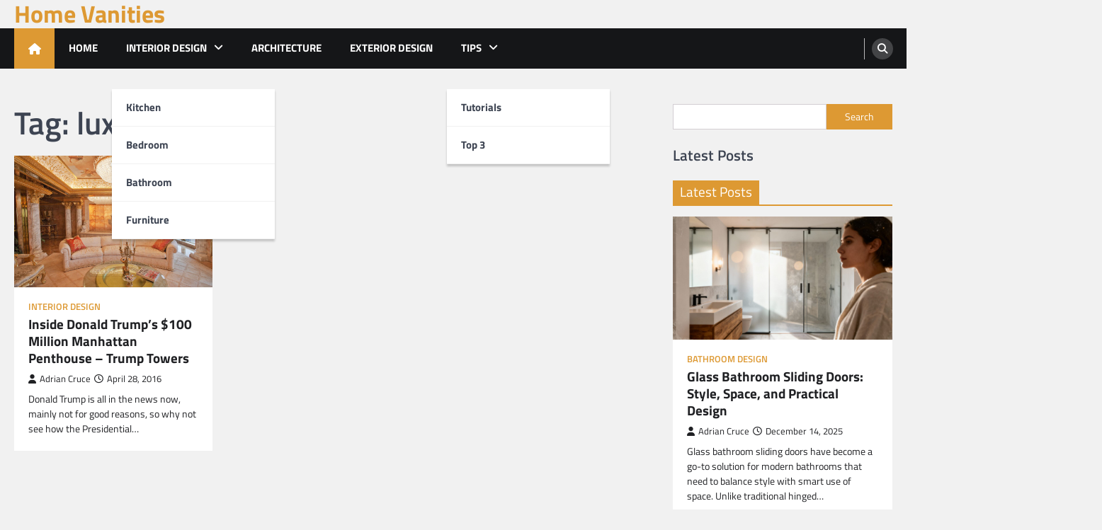

--- FILE ---
content_type: text/html; charset=UTF-8
request_url: https://homevanities.com/tag/luxurious/
body_size: 12744
content:
<!doctype html>
<html lang="en-US">
<head>
	<meta charset="UTF-8">
	<meta name="viewport" content="width=device-width, initial-scale=1">
	<link rel="profile" href="https://gmpg.org/xfn/11">

	<meta name='robots' content='index, follow, max-image-preview:large, max-snippet:-1, max-video-preview:-1' />

	<!-- This site is optimized with the Yoast SEO plugin v26.8 - https://yoast.com/product/yoast-seo-wordpress/ -->
	<title>luxurious Archives - Home Vanities</title>
	<link rel="canonical" href="https://homevanities.com/tag/luxurious/" />
	<meta property="og:locale" content="en_US" />
	<meta property="og:type" content="article" />
	<meta property="og:title" content="luxurious Archives - Home Vanities" />
	<meta property="og:url" content="https://homevanities.com/tag/luxurious/" />
	<meta property="og:site_name" content="Home Vanities" />
	<meta name="twitter:card" content="summary_large_image" />
	<script type="application/ld+json" class="yoast-schema-graph">{"@context":"https://schema.org","@graph":[{"@type":"CollectionPage","@id":"https://homevanities.com/tag/luxurious/","url":"https://homevanities.com/tag/luxurious/","name":"luxurious Archives - Home Vanities","isPartOf":{"@id":"https://homevanities.com/#website"},"primaryImageOfPage":{"@id":"https://homevanities.com/tag/luxurious/#primaryimage"},"image":{"@id":"https://homevanities.com/tag/luxurious/#primaryimage"},"thumbnailUrl":"https://homevanities.com/wp-content/uploads/2016/04/donald-trump-manhattan-penthouse-1.jpg","breadcrumb":{"@id":"https://homevanities.com/tag/luxurious/#breadcrumb"},"inLanguage":"en-US"},{"@type":"ImageObject","inLanguage":"en-US","@id":"https://homevanities.com/tag/luxurious/#primaryimage","url":"https://homevanities.com/wp-content/uploads/2016/04/donald-trump-manhattan-penthouse-1.jpg","contentUrl":"https://homevanities.com/wp-content/uploads/2016/04/donald-trump-manhattan-penthouse-1.jpg","width":1000,"height":666},{"@type":"BreadcrumbList","@id":"https://homevanities.com/tag/luxurious/#breadcrumb","itemListElement":[{"@type":"ListItem","position":1,"name":"Home","item":"https://homevanities.com/"},{"@type":"ListItem","position":2,"name":"luxurious"}]},{"@type":"WebSite","@id":"https://homevanities.com/#website","url":"https://homevanities.com/","name":"Home Vanities","description":"","potentialAction":[{"@type":"SearchAction","target":{"@type":"EntryPoint","urlTemplate":"https://homevanities.com/?s={search_term_string}"},"query-input":{"@type":"PropertyValueSpecification","valueRequired":true,"valueName":"search_term_string"}}],"inLanguage":"en-US"}]}</script>
	<!-- / Yoast SEO plugin. -->


<link rel='dns-prefetch' href='//www.googletagmanager.com' />
<link rel="alternate" type="application/rss+xml" title="Home Vanities &raquo; Feed" href="https://homevanities.com/feed/" />
<link rel="alternate" type="application/rss+xml" title="Home Vanities &raquo; luxurious Tag Feed" href="https://homevanities.com/tag/luxurious/feed/" />
<style id='wp-img-auto-sizes-contain-inline-css'>
img:is([sizes=auto i],[sizes^="auto," i]){contain-intrinsic-size:3000px 1500px}
/*# sourceURL=wp-img-auto-sizes-contain-inline-css */
</style>
<style id='wp-emoji-styles-inline-css'>

	img.wp-smiley, img.emoji {
		display: inline !important;
		border: none !important;
		box-shadow: none !important;
		height: 1em !important;
		width: 1em !important;
		margin: 0 0.07em !important;
		vertical-align: -0.1em !important;
		background: none !important;
		padding: 0 !important;
	}
/*# sourceURL=wp-emoji-styles-inline-css */
</style>
<style id='wp-block-library-inline-css'>
:root{--wp-block-synced-color:#7a00df;--wp-block-synced-color--rgb:122,0,223;--wp-bound-block-color:var(--wp-block-synced-color);--wp-editor-canvas-background:#ddd;--wp-admin-theme-color:#007cba;--wp-admin-theme-color--rgb:0,124,186;--wp-admin-theme-color-darker-10:#006ba1;--wp-admin-theme-color-darker-10--rgb:0,107,160.5;--wp-admin-theme-color-darker-20:#005a87;--wp-admin-theme-color-darker-20--rgb:0,90,135;--wp-admin-border-width-focus:2px}@media (min-resolution:192dpi){:root{--wp-admin-border-width-focus:1.5px}}.wp-element-button{cursor:pointer}:root .has-very-light-gray-background-color{background-color:#eee}:root .has-very-dark-gray-background-color{background-color:#313131}:root .has-very-light-gray-color{color:#eee}:root .has-very-dark-gray-color{color:#313131}:root .has-vivid-green-cyan-to-vivid-cyan-blue-gradient-background{background:linear-gradient(135deg,#00d084,#0693e3)}:root .has-purple-crush-gradient-background{background:linear-gradient(135deg,#34e2e4,#4721fb 50%,#ab1dfe)}:root .has-hazy-dawn-gradient-background{background:linear-gradient(135deg,#faaca8,#dad0ec)}:root .has-subdued-olive-gradient-background{background:linear-gradient(135deg,#fafae1,#67a671)}:root .has-atomic-cream-gradient-background{background:linear-gradient(135deg,#fdd79a,#004a59)}:root .has-nightshade-gradient-background{background:linear-gradient(135deg,#330968,#31cdcf)}:root .has-midnight-gradient-background{background:linear-gradient(135deg,#020381,#2874fc)}:root{--wp--preset--font-size--normal:16px;--wp--preset--font-size--huge:42px}.has-regular-font-size{font-size:1em}.has-larger-font-size{font-size:2.625em}.has-normal-font-size{font-size:var(--wp--preset--font-size--normal)}.has-huge-font-size{font-size:var(--wp--preset--font-size--huge)}.has-text-align-center{text-align:center}.has-text-align-left{text-align:left}.has-text-align-right{text-align:right}.has-fit-text{white-space:nowrap!important}#end-resizable-editor-section{display:none}.aligncenter{clear:both}.items-justified-left{justify-content:flex-start}.items-justified-center{justify-content:center}.items-justified-right{justify-content:flex-end}.items-justified-space-between{justify-content:space-between}.screen-reader-text{border:0;clip-path:inset(50%);height:1px;margin:-1px;overflow:hidden;padding:0;position:absolute;width:1px;word-wrap:normal!important}.screen-reader-text:focus{background-color:#ddd;clip-path:none;color:#444;display:block;font-size:1em;height:auto;left:5px;line-height:normal;padding:15px 23px 14px;text-decoration:none;top:5px;width:auto;z-index:100000}html :where(.has-border-color){border-style:solid}html :where([style*=border-top-color]){border-top-style:solid}html :where([style*=border-right-color]){border-right-style:solid}html :where([style*=border-bottom-color]){border-bottom-style:solid}html :where([style*=border-left-color]){border-left-style:solid}html :where([style*=border-width]){border-style:solid}html :where([style*=border-top-width]){border-top-style:solid}html :where([style*=border-right-width]){border-right-style:solid}html :where([style*=border-bottom-width]){border-bottom-style:solid}html :where([style*=border-left-width]){border-left-style:solid}html :where(img[class*=wp-image-]){height:auto;max-width:100%}:where(figure){margin:0 0 1em}html :where(.is-position-sticky){--wp-admin--admin-bar--position-offset:var(--wp-admin--admin-bar--height,0px)}@media screen and (max-width:600px){html :where(.is-position-sticky){--wp-admin--admin-bar--position-offset:0px}}

/*# sourceURL=wp-block-library-inline-css */
</style><style id='wp-block-categories-inline-css'>
.wp-block-categories{box-sizing:border-box}.wp-block-categories.alignleft{margin-right:2em}.wp-block-categories.alignright{margin-left:2em}.wp-block-categories.wp-block-categories-dropdown.aligncenter{text-align:center}.wp-block-categories .wp-block-categories__label{display:block;width:100%}
/*# sourceURL=https://homevanities.com/wp-includes/blocks/categories/style.min.css */
</style>
<style id='wp-block-heading-inline-css'>
h1:where(.wp-block-heading).has-background,h2:where(.wp-block-heading).has-background,h3:where(.wp-block-heading).has-background,h4:where(.wp-block-heading).has-background,h5:where(.wp-block-heading).has-background,h6:where(.wp-block-heading).has-background{padding:1.25em 2.375em}h1.has-text-align-left[style*=writing-mode]:where([style*=vertical-lr]),h1.has-text-align-right[style*=writing-mode]:where([style*=vertical-rl]),h2.has-text-align-left[style*=writing-mode]:where([style*=vertical-lr]),h2.has-text-align-right[style*=writing-mode]:where([style*=vertical-rl]),h3.has-text-align-left[style*=writing-mode]:where([style*=vertical-lr]),h3.has-text-align-right[style*=writing-mode]:where([style*=vertical-rl]),h4.has-text-align-left[style*=writing-mode]:where([style*=vertical-lr]),h4.has-text-align-right[style*=writing-mode]:where([style*=vertical-rl]),h5.has-text-align-left[style*=writing-mode]:where([style*=vertical-lr]),h5.has-text-align-right[style*=writing-mode]:where([style*=vertical-rl]),h6.has-text-align-left[style*=writing-mode]:where([style*=vertical-lr]),h6.has-text-align-right[style*=writing-mode]:where([style*=vertical-rl]){rotate:180deg}
/*# sourceURL=https://homevanities.com/wp-includes/blocks/heading/style.min.css */
</style>
<style id='wp-block-search-inline-css'>
.wp-block-search__button{margin-left:10px;word-break:normal}.wp-block-search__button.has-icon{line-height:0}.wp-block-search__button svg{height:1.25em;min-height:24px;min-width:24px;width:1.25em;fill:currentColor;vertical-align:text-bottom}:where(.wp-block-search__button){border:1px solid #ccc;padding:6px 10px}.wp-block-search__inside-wrapper{display:flex;flex:auto;flex-wrap:nowrap;max-width:100%}.wp-block-search__label{width:100%}.wp-block-search.wp-block-search__button-only .wp-block-search__button{box-sizing:border-box;display:flex;flex-shrink:0;justify-content:center;margin-left:0;max-width:100%}.wp-block-search.wp-block-search__button-only .wp-block-search__inside-wrapper{min-width:0!important;transition-property:width}.wp-block-search.wp-block-search__button-only .wp-block-search__input{flex-basis:100%;transition-duration:.3s}.wp-block-search.wp-block-search__button-only.wp-block-search__searchfield-hidden,.wp-block-search.wp-block-search__button-only.wp-block-search__searchfield-hidden .wp-block-search__inside-wrapper{overflow:hidden}.wp-block-search.wp-block-search__button-only.wp-block-search__searchfield-hidden .wp-block-search__input{border-left-width:0!important;border-right-width:0!important;flex-basis:0;flex-grow:0;margin:0;min-width:0!important;padding-left:0!important;padding-right:0!important;width:0!important}:where(.wp-block-search__input){appearance:none;border:1px solid #949494;flex-grow:1;font-family:inherit;font-size:inherit;font-style:inherit;font-weight:inherit;letter-spacing:inherit;line-height:inherit;margin-left:0;margin-right:0;min-width:3rem;padding:8px;text-decoration:unset!important;text-transform:inherit}:where(.wp-block-search__button-inside .wp-block-search__inside-wrapper){background-color:#fff;border:1px solid #949494;box-sizing:border-box;padding:4px}:where(.wp-block-search__button-inside .wp-block-search__inside-wrapper) .wp-block-search__input{border:none;border-radius:0;padding:0 4px}:where(.wp-block-search__button-inside .wp-block-search__inside-wrapper) .wp-block-search__input:focus{outline:none}:where(.wp-block-search__button-inside .wp-block-search__inside-wrapper) :where(.wp-block-search__button){padding:4px 8px}.wp-block-search.aligncenter .wp-block-search__inside-wrapper{margin:auto}.wp-block[data-align=right] .wp-block-search.wp-block-search__button-only .wp-block-search__inside-wrapper{float:right}
/*# sourceURL=https://homevanities.com/wp-includes/blocks/search/style.min.css */
</style>
<style id='wp-block-search-theme-inline-css'>
.wp-block-search .wp-block-search__label{font-weight:700}.wp-block-search__button{border:1px solid #ccc;padding:.375em .625em}
/*# sourceURL=https://homevanities.com/wp-includes/blocks/search/theme.min.css */
</style>
<style id='global-styles-inline-css'>
:root{--wp--preset--aspect-ratio--square: 1;--wp--preset--aspect-ratio--4-3: 4/3;--wp--preset--aspect-ratio--3-4: 3/4;--wp--preset--aspect-ratio--3-2: 3/2;--wp--preset--aspect-ratio--2-3: 2/3;--wp--preset--aspect-ratio--16-9: 16/9;--wp--preset--aspect-ratio--9-16: 9/16;--wp--preset--color--black: #000000;--wp--preset--color--cyan-bluish-gray: #abb8c3;--wp--preset--color--white: #ffffff;--wp--preset--color--pale-pink: #f78da7;--wp--preset--color--vivid-red: #cf2e2e;--wp--preset--color--luminous-vivid-orange: #ff6900;--wp--preset--color--luminous-vivid-amber: #fcb900;--wp--preset--color--light-green-cyan: #7bdcb5;--wp--preset--color--vivid-green-cyan: #00d084;--wp--preset--color--pale-cyan-blue: #8ed1fc;--wp--preset--color--vivid-cyan-blue: #0693e3;--wp--preset--color--vivid-purple: #9b51e0;--wp--preset--gradient--vivid-cyan-blue-to-vivid-purple: linear-gradient(135deg,rgb(6,147,227) 0%,rgb(155,81,224) 100%);--wp--preset--gradient--light-green-cyan-to-vivid-green-cyan: linear-gradient(135deg,rgb(122,220,180) 0%,rgb(0,208,130) 100%);--wp--preset--gradient--luminous-vivid-amber-to-luminous-vivid-orange: linear-gradient(135deg,rgb(252,185,0) 0%,rgb(255,105,0) 100%);--wp--preset--gradient--luminous-vivid-orange-to-vivid-red: linear-gradient(135deg,rgb(255,105,0) 0%,rgb(207,46,46) 100%);--wp--preset--gradient--very-light-gray-to-cyan-bluish-gray: linear-gradient(135deg,rgb(238,238,238) 0%,rgb(169,184,195) 100%);--wp--preset--gradient--cool-to-warm-spectrum: linear-gradient(135deg,rgb(74,234,220) 0%,rgb(151,120,209) 20%,rgb(207,42,186) 40%,rgb(238,44,130) 60%,rgb(251,105,98) 80%,rgb(254,248,76) 100%);--wp--preset--gradient--blush-light-purple: linear-gradient(135deg,rgb(255,206,236) 0%,rgb(152,150,240) 100%);--wp--preset--gradient--blush-bordeaux: linear-gradient(135deg,rgb(254,205,165) 0%,rgb(254,45,45) 50%,rgb(107,0,62) 100%);--wp--preset--gradient--luminous-dusk: linear-gradient(135deg,rgb(255,203,112) 0%,rgb(199,81,192) 50%,rgb(65,88,208) 100%);--wp--preset--gradient--pale-ocean: linear-gradient(135deg,rgb(255,245,203) 0%,rgb(182,227,212) 50%,rgb(51,167,181) 100%);--wp--preset--gradient--electric-grass: linear-gradient(135deg,rgb(202,248,128) 0%,rgb(113,206,126) 100%);--wp--preset--gradient--midnight: linear-gradient(135deg,rgb(2,3,129) 0%,rgb(40,116,252) 100%);--wp--preset--font-size--small: 13px;--wp--preset--font-size--medium: 20px;--wp--preset--font-size--large: 36px;--wp--preset--font-size--x-large: 42px;--wp--preset--spacing--20: 0.44rem;--wp--preset--spacing--30: 0.67rem;--wp--preset--spacing--40: 1rem;--wp--preset--spacing--50: 1.5rem;--wp--preset--spacing--60: 2.25rem;--wp--preset--spacing--70: 3.38rem;--wp--preset--spacing--80: 5.06rem;--wp--preset--shadow--natural: 6px 6px 9px rgba(0, 0, 0, 0.2);--wp--preset--shadow--deep: 12px 12px 50px rgba(0, 0, 0, 0.4);--wp--preset--shadow--sharp: 6px 6px 0px rgba(0, 0, 0, 0.2);--wp--preset--shadow--outlined: 6px 6px 0px -3px rgb(255, 255, 255), 6px 6px rgb(0, 0, 0);--wp--preset--shadow--crisp: 6px 6px 0px rgb(0, 0, 0);}:where(.is-layout-flex){gap: 0.5em;}:where(.is-layout-grid){gap: 0.5em;}body .is-layout-flex{display: flex;}.is-layout-flex{flex-wrap: wrap;align-items: center;}.is-layout-flex > :is(*, div){margin: 0;}body .is-layout-grid{display: grid;}.is-layout-grid > :is(*, div){margin: 0;}:where(.wp-block-columns.is-layout-flex){gap: 2em;}:where(.wp-block-columns.is-layout-grid){gap: 2em;}:where(.wp-block-post-template.is-layout-flex){gap: 1.25em;}:where(.wp-block-post-template.is-layout-grid){gap: 1.25em;}.has-black-color{color: var(--wp--preset--color--black) !important;}.has-cyan-bluish-gray-color{color: var(--wp--preset--color--cyan-bluish-gray) !important;}.has-white-color{color: var(--wp--preset--color--white) !important;}.has-pale-pink-color{color: var(--wp--preset--color--pale-pink) !important;}.has-vivid-red-color{color: var(--wp--preset--color--vivid-red) !important;}.has-luminous-vivid-orange-color{color: var(--wp--preset--color--luminous-vivid-orange) !important;}.has-luminous-vivid-amber-color{color: var(--wp--preset--color--luminous-vivid-amber) !important;}.has-light-green-cyan-color{color: var(--wp--preset--color--light-green-cyan) !important;}.has-vivid-green-cyan-color{color: var(--wp--preset--color--vivid-green-cyan) !important;}.has-pale-cyan-blue-color{color: var(--wp--preset--color--pale-cyan-blue) !important;}.has-vivid-cyan-blue-color{color: var(--wp--preset--color--vivid-cyan-blue) !important;}.has-vivid-purple-color{color: var(--wp--preset--color--vivid-purple) !important;}.has-black-background-color{background-color: var(--wp--preset--color--black) !important;}.has-cyan-bluish-gray-background-color{background-color: var(--wp--preset--color--cyan-bluish-gray) !important;}.has-white-background-color{background-color: var(--wp--preset--color--white) !important;}.has-pale-pink-background-color{background-color: var(--wp--preset--color--pale-pink) !important;}.has-vivid-red-background-color{background-color: var(--wp--preset--color--vivid-red) !important;}.has-luminous-vivid-orange-background-color{background-color: var(--wp--preset--color--luminous-vivid-orange) !important;}.has-luminous-vivid-amber-background-color{background-color: var(--wp--preset--color--luminous-vivid-amber) !important;}.has-light-green-cyan-background-color{background-color: var(--wp--preset--color--light-green-cyan) !important;}.has-vivid-green-cyan-background-color{background-color: var(--wp--preset--color--vivid-green-cyan) !important;}.has-pale-cyan-blue-background-color{background-color: var(--wp--preset--color--pale-cyan-blue) !important;}.has-vivid-cyan-blue-background-color{background-color: var(--wp--preset--color--vivid-cyan-blue) !important;}.has-vivid-purple-background-color{background-color: var(--wp--preset--color--vivid-purple) !important;}.has-black-border-color{border-color: var(--wp--preset--color--black) !important;}.has-cyan-bluish-gray-border-color{border-color: var(--wp--preset--color--cyan-bluish-gray) !important;}.has-white-border-color{border-color: var(--wp--preset--color--white) !important;}.has-pale-pink-border-color{border-color: var(--wp--preset--color--pale-pink) !important;}.has-vivid-red-border-color{border-color: var(--wp--preset--color--vivid-red) !important;}.has-luminous-vivid-orange-border-color{border-color: var(--wp--preset--color--luminous-vivid-orange) !important;}.has-luminous-vivid-amber-border-color{border-color: var(--wp--preset--color--luminous-vivid-amber) !important;}.has-light-green-cyan-border-color{border-color: var(--wp--preset--color--light-green-cyan) !important;}.has-vivid-green-cyan-border-color{border-color: var(--wp--preset--color--vivid-green-cyan) !important;}.has-pale-cyan-blue-border-color{border-color: var(--wp--preset--color--pale-cyan-blue) !important;}.has-vivid-cyan-blue-border-color{border-color: var(--wp--preset--color--vivid-cyan-blue) !important;}.has-vivid-purple-border-color{border-color: var(--wp--preset--color--vivid-purple) !important;}.has-vivid-cyan-blue-to-vivid-purple-gradient-background{background: var(--wp--preset--gradient--vivid-cyan-blue-to-vivid-purple) !important;}.has-light-green-cyan-to-vivid-green-cyan-gradient-background{background: var(--wp--preset--gradient--light-green-cyan-to-vivid-green-cyan) !important;}.has-luminous-vivid-amber-to-luminous-vivid-orange-gradient-background{background: var(--wp--preset--gradient--luminous-vivid-amber-to-luminous-vivid-orange) !important;}.has-luminous-vivid-orange-to-vivid-red-gradient-background{background: var(--wp--preset--gradient--luminous-vivid-orange-to-vivid-red) !important;}.has-very-light-gray-to-cyan-bluish-gray-gradient-background{background: var(--wp--preset--gradient--very-light-gray-to-cyan-bluish-gray) !important;}.has-cool-to-warm-spectrum-gradient-background{background: var(--wp--preset--gradient--cool-to-warm-spectrum) !important;}.has-blush-light-purple-gradient-background{background: var(--wp--preset--gradient--blush-light-purple) !important;}.has-blush-bordeaux-gradient-background{background: var(--wp--preset--gradient--blush-bordeaux) !important;}.has-luminous-dusk-gradient-background{background: var(--wp--preset--gradient--luminous-dusk) !important;}.has-pale-ocean-gradient-background{background: var(--wp--preset--gradient--pale-ocean) !important;}.has-electric-grass-gradient-background{background: var(--wp--preset--gradient--electric-grass) !important;}.has-midnight-gradient-background{background: var(--wp--preset--gradient--midnight) !important;}.has-small-font-size{font-size: var(--wp--preset--font-size--small) !important;}.has-medium-font-size{font-size: var(--wp--preset--font-size--medium) !important;}.has-large-font-size{font-size: var(--wp--preset--font-size--large) !important;}.has-x-large-font-size{font-size: var(--wp--preset--font-size--x-large) !important;}
/*# sourceURL=global-styles-inline-css */
</style>

<style id='classic-theme-styles-inline-css'>
/*! This file is auto-generated */
.wp-block-button__link{color:#fff;background-color:#32373c;border-radius:9999px;box-shadow:none;text-decoration:none;padding:calc(.667em + 2px) calc(1.333em + 2px);font-size:1.125em}.wp-block-file__button{background:#32373c;color:#fff;text-decoration:none}
/*# sourceURL=/wp-includes/css/classic-themes.min.css */
</style>
<link rel='stylesheet' id='legal-news-slick-style-css' href='https://homevanities.com/wp-content/themes/legal-news/assets/css/slick.min.css?ver=1.8.0' media='all' />
<link rel='stylesheet' id='legal-news-fontawesome-style-css' href='https://homevanities.com/wp-content/themes/legal-news/assets/css/fontawesome.min.css?ver=6.4.2' media='all' />
<link rel='stylesheet' id='legal-news-google-fonts-css' href='https://homevanities.com/wp-content/fonts/65b7865abbdae179f0dac991c4a6827f.css' media='all' />
<link rel='stylesheet' id='legal-news-style-css' href='https://homevanities.com/wp-content/themes/legal-news/style.css?ver=1.3.4' media='all' />
<style id='legal-news-style-inline-css'>

    /* Color */
    :root {
        --primary-color: #dd9933;
        --header-text-color: #dd9933;
    }
    
    /* Typograhpy */
    :root {
        --font-heading: "Titillium Web", serif;
        --font-main: -apple-system, BlinkMacSystemFont,"Titillium Web", "Segoe UI", Roboto, Oxygen-Sans, Ubuntu, Cantarell, "Helvetica Neue", sans-serif;
    }

    body,
	button, input, select, optgroup, textarea {
        font-family: "Titillium Web", serif;
	}

	.site-title a {
        font-family: "Titillium Web", serif;
	}
    
	.site-description {
        font-family: "Titillium Web", serif;
	}
    
/*# sourceURL=legal-news-style-inline-css */
</style>
<link rel='stylesheet' id='apex-news-style-css' href='https://homevanities.com/wp-content/themes/apex-news/style.css?ver=1.1.3' media='all' />
<script src="https://homevanities.com/wp-includes/js/jquery/jquery.min.js?ver=3.7.1" id="jquery-core-js"></script>
<script src="https://homevanities.com/wp-includes/js/jquery/jquery-migrate.min.js?ver=3.4.1" id="jquery-migrate-js"></script>

<!-- Google tag (gtag.js) snippet added by Site Kit -->
<!-- Google Analytics snippet added by Site Kit -->
<script src="https://www.googletagmanager.com/gtag/js?id=GT-T5N76MVX" id="google_gtagjs-js" async></script>
<script id="google_gtagjs-js-after">
window.dataLayer = window.dataLayer || [];function gtag(){dataLayer.push(arguments);}
gtag("set","linker",{"domains":["homevanities.com"]});
gtag("js", new Date());
gtag("set", "developer_id.dZTNiMT", true);
gtag("config", "GT-T5N76MVX");
 window._googlesitekit = window._googlesitekit || {}; window._googlesitekit.throttledEvents = []; window._googlesitekit.gtagEvent = (name, data) => { var key = JSON.stringify( { name, data } ); if ( !! window._googlesitekit.throttledEvents[ key ] ) { return; } window._googlesitekit.throttledEvents[ key ] = true; setTimeout( () => { delete window._googlesitekit.throttledEvents[ key ]; }, 5 ); gtag( "event", name, { ...data, event_source: "site-kit" } ); }; 
//# sourceURL=google_gtagjs-js-after
</script>
<link rel="https://api.w.org/" href="https://homevanities.com/wp-json/" /><link rel="alternate" title="JSON" type="application/json" href="https://homevanities.com/wp-json/wp/v2/tags/173" /><link rel="EditURI" type="application/rsd+xml" title="RSD" href="https://homevanities.com/xmlrpc.php?rsd" />
<meta name="generator" content="WordPress 6.9" />
<meta name="generator" content="Site Kit by Google 1.170.0" />
<style type="text/css" id="breadcrumb-trail-css">.trail-items li::after {content: "/";}</style>
		<style type="text/css">
					.site-title a {
				color: #dd9933;
			}
				</style>
		</head>

<body class="archive tag tag-luxurious tag-173 wp-embed-responsive wp-theme-legal-news wp-child-theme-apex-news hfeed light-theme right-sidebar">
		<div id="page" class="site ascendoor-site-wrapper">
		<a class="skip-link screen-reader-text" href="#primary">Skip to content</a>
		<header id="masthead" class="site-header">
						<div class="middle-header-part " style="background-image: url('')">
				<div class="ascendoor-wrapper">
					<div class="middle-header-wrapper">
						<div class="site-branding">
														<div class="site-identity">
																<p class="site-title"><a href="https://homevanities.com/" rel="home">Home Vanities</a></p>
														</div>
					</div><!-- .site-branding -->
									</div>
			</div>
		</div>
		<div class="bottom-header-part">
			<div class="ascendoor-wrapper">
				<div class="bottom-header-wrapper">
					<div class="navigation-part">
						<span class="ascendoor-home-icon">
							<a href="https://homevanities.com">
								<i class="fa fa-home" aria-hidden="true"></i>
							</a>
						</span>
						<nav id="site-navigation" class="main-navigation">
							<button class="menu-toggle" aria-controls="primary-menu" aria-expanded="false">
								<span></span>
								<span></span>
								<span></span>
							</button>
							<div class="main-navigation-links">
								<div class="menu-1-container"><ul id="menu-1" class="menu"><li id="menu-item-5" class="menu-item menu-item-type-custom menu-item-object-custom menu-item-home menu-item-5"><a href="http://homevanities.com/">Home</a></li>
<li id="menu-item-25" class="menu-item menu-item-type-taxonomy menu-item-object-category menu-item-has-children menu-item-25"><a href="https://homevanities.com/category/interior-design/">Interior Design</a>
<ul class="sub-menu">
	<li id="menu-item-26" class="menu-item menu-item-type-taxonomy menu-item-object-category menu-item-26"><a href="https://homevanities.com/category/interior-design/kitchen-design/">Kitchen</a></li>
	<li id="menu-item-29" class="menu-item menu-item-type-taxonomy menu-item-object-category menu-item-29"><a href="https://homevanities.com/category/interior-design/bedroom-design/">Bedroom</a></li>
	<li id="menu-item-27" class="menu-item menu-item-type-taxonomy menu-item-object-category menu-item-27"><a href="https://homevanities.com/category/interior-design/bathroom-design/">Bathroom</a></li>
	<li id="menu-item-28" class="menu-item menu-item-type-taxonomy menu-item-object-category menu-item-28"><a href="https://homevanities.com/category/furniture/">Furniture</a></li>
</ul>
</li>
<li id="menu-item-578" class="menu-item menu-item-type-taxonomy menu-item-object-category menu-item-578"><a href="https://homevanities.com/category/architecture/">Architecture</a></li>
<li id="menu-item-24" class="menu-item menu-item-type-taxonomy menu-item-object-category menu-item-24"><a href="https://homevanities.com/category/exterior-design/">Exterior Design</a></li>
<li id="menu-item-5013" class="menu-item menu-item-type-taxonomy menu-item-object-category menu-item-has-children menu-item-5013"><a href="https://homevanities.com/category/tips/">Tips</a>
<ul class="sub-menu">
	<li id="menu-item-23" class="menu-item menu-item-type-taxonomy menu-item-object-category menu-item-23"><a href="https://homevanities.com/category/tutorials/">Tutorials</a></li>
	<li id="menu-item-22" class="menu-item menu-item-type-taxonomy menu-item-object-category menu-item-22"><a href="https://homevanities.com/category/top-3/">Top 3</a></li>
</ul>
</li>
</ul></div>							</div>
						</nav><!-- #site-navigation -->
					</div>
					<div class="bottom-header-right-part">
						<div class="header-search">
							<div class="header-search-wrap">
								<a href="#" title="Search" class="header-search-icon">
									<i class="fa fa-search"></i>
								</a>
								<div class="header-search-form">
									<form role="search" method="get" class="search-form" action="https://homevanities.com/">
				<label>
					<span class="screen-reader-text">Search for:</span>
					<input type="search" class="search-field" placeholder="Search &hellip;" value="" name="s" />
				</label>
				<input type="submit" class="search-submit" value="Search" />
			</form>								</div>
							</div>
						</div>
					</div>
				</div>
			</div>
		</div>
	</header><!-- #masthead -->

			<div id="content" class="site-content">
			<div class="ascendoor-wrapper">
				<div class="ascendoor-page">
					<main id="primary" class="site-main">
					<header class="page-header">
				<h1 class="page-title">Tag: <span>luxurious</span></h1>			</header><!-- .page-header -->
			<div class="magazine-archive-layout grid-layout grid-column-3">
				
<article id="post-957" class="post-957 post type-post status-publish format-standard has-post-thumbnail hentry category-interior-design tag-luxurious tag-luxury-design tag-manhattan tag-penthouse">
	<div class="mag-post-single">
		<div class="mag-post-img">
			
			<a class="post-thumbnail" href="https://homevanities.com/inside-donald-trumps-100-million-manhattan-penthouse-trump-towers/" aria-hidden="true">
				<img width="1000" height="666" src="https://homevanities.com/wp-content/uploads/2016/04/donald-trump-manhattan-penthouse-1.jpg" class="attachment-post-thumbnail size-post-thumbnail wp-post-image" alt="Inside Donald Trump&#8217;s $100 Million Manhattan Penthouse &#8211; Trump Towers" decoding="async" fetchpriority="high" srcset="https://homevanities.com/wp-content/uploads/2016/04/donald-trump-manhattan-penthouse-1.jpg 1000w, https://homevanities.com/wp-content/uploads/2016/04/donald-trump-manhattan-penthouse-1-300x200.jpg 300w, https://homevanities.com/wp-content/uploads/2016/04/donald-trump-manhattan-penthouse-1-768x511.jpg 768w, https://homevanities.com/wp-content/uploads/2016/04/donald-trump-manhattan-penthouse-1-150x100.jpg 150w, https://homevanities.com/wp-content/uploads/2016/04/donald-trump-manhattan-penthouse-1-400x266.jpg 400w" sizes="(max-width: 1000px) 100vw, 1000px" />			</a>

					</div>
		<div class="mag-post-detail">
			<div class="mag-post-category">
				<a href="https://homevanities.com/category/interior-design/">Interior Design</a>			</div>
			<h2 class="entry-title mag-post-title"><a href="https://homevanities.com/inside-donald-trumps-100-million-manhattan-penthouse-trump-towers/" rel="bookmark">Inside Donald Trump&#8217;s $100 Million Manhattan Penthouse &#8211; Trump Towers</a></h2>			<div class="mag-post-meta">
				<span class="post-author"> <a class="url fn n" href="https://homevanities.com/author/crucea/"><i class="fas fa-user"></i>Adrian Cruce</a></span><span class="post-date"><a href="https://homevanities.com/inside-donald-trumps-100-million-manhattan-penthouse-trump-towers/" rel="bookmark"><i class="far fa-clock"></i><time class="entry-date published" datetime="2016-04-28T17:06:59+00:00">April 28, 2016</time><time class="updated" datetime="2017-02-22T17:08:17+00:00">February 22, 2017</time></a></span>			</div>
			<div class="mag-post-excerpt">
				<p>Donald Trump is all in the news now, mainly not for good reasons, so why not see how the Presidential&hellip;</p>
			</div>
		</div>	
	</div>
</article><!-- #post-957 -->
			</div>
				</main><!-- #main -->

<aside id="secondary" class="widget-area">
	<section id="block-2" class="widget widget_block widget_search"><form role="search" method="get" action="https://homevanities.com/" class="wp-block-search__button-outside wp-block-search__text-button wp-block-search"    ><label class="wp-block-search__label" for="wp-block-search__input-1" >Search</label><div class="wp-block-search__inside-wrapper" ><input class="wp-block-search__input" id="wp-block-search__input-1" placeholder="" value="" type="search" name="s" required /><button aria-label="Search" class="wp-block-search__button wp-element-button" type="submit" >Search</button></div></form></section><section id="block-3" class="widget widget_block">
<h2 class="wp-block-heading">Latest Posts</h2>
</section><section id="legal_news_posts_list_widget-3" class="widget ascendoor-widget magazine-list-section style-1">				<div class="section-header">
					<h2 class="widget-title"><span>Latest Posts</span></h2>				</div>
							<div class="magazine-section-body">
				<div class="magazine-list-section-wrapper">
												<div class="mag-post-single has-image list-design">
								<div class="mag-post-img">
									<a href="https://homevanities.com/glass-bathroom-sliding-doors-style-space-and-practical-design/" aria-label="Glass Bathroom Sliding Doors: Style, Space, and Practical Design">
										<img width="2560" height="1440" src="https://homevanities.com/wp-content/uploads/2025/12/Glass-Bathroom-Sliding-Doors.jpg" class="attachment-post-thumbnail size-post-thumbnail wp-post-image" alt="Glass Bathroom Sliding Doors" decoding="async" loading="lazy" srcset="https://homevanities.com/wp-content/uploads/2025/12/Glass-Bathroom-Sliding-Doors.jpg 2560w, https://homevanities.com/wp-content/uploads/2025/12/Glass-Bathroom-Sliding-Doors-300x169.jpg 300w, https://homevanities.com/wp-content/uploads/2025/12/Glass-Bathroom-Sliding-Doors-1024x576.jpg 1024w, https://homevanities.com/wp-content/uploads/2025/12/Glass-Bathroom-Sliding-Doors-768x432.jpg 768w, https://homevanities.com/wp-content/uploads/2025/12/Glass-Bathroom-Sliding-Doors-1536x864.jpg 1536w, https://homevanities.com/wp-content/uploads/2025/12/Glass-Bathroom-Sliding-Doors-2048x1152.jpg 2048w" sizes="auto, (max-width: 2560px) 100vw, 2560px" />									</a>
								</div>
								<div class="mag-post-detail">
									<div class="mag-post-category">
										<a href="https://homevanities.com/category/interior-design/bathroom-design/">Bathroom Design</a>									</div>
									<h4 class="mag-post-title">
										<a href="https://homevanities.com/glass-bathroom-sliding-doors-style-space-and-practical-design/" aria-label="Glass Bathroom Sliding Doors: Style, Space, and Practical Design">Glass Bathroom Sliding Doors: Style, Space, and Practical Design</a>
									</h4>
									<div class="mag-post-meta">
										<span class="post-author"> <a class="url fn n" href="https://homevanities.com/author/crucea/"><i class="fas fa-user"></i>Adrian Cruce</a></span><span class="post-date"><a href="https://homevanities.com/glass-bathroom-sliding-doors-style-space-and-practical-design/" rel="bookmark"><i class="far fa-clock"></i><time class="entry-date published" datetime="2025-12-14T11:01:34+00:00">December 14, 2025</time><time class="updated" datetime="2025-12-14T11:01:38+00:00">December 14, 2025</time></a></span>									</div>
									<div class="mag-post-excerpt">
										<p>Glass bathroom sliding doors have become a go-to solution for modern bathrooms that need to balance style with smart use of space. Unlike traditional hinged&hellip;</p>
									</div>
								</div>
							</div>
														<div class="mag-post-single has-image list-design">
								<div class="mag-post-img">
									<a href="https://homevanities.com/brilliantpad-smart-indoor-dog-potty-review/" aria-label="BrilliantPad Smart Indoor Dog Potty Review">
										<img width="1301" height="703" src="https://homevanities.com/wp-content/uploads/2025/11/BrilliantPad-Smart-Indoor-Dog-Potty-For-Small-Pets-Review.jpg" class="attachment-post-thumbnail size-post-thumbnail wp-post-image" alt="BrilliantPad Smart Indoor Dog Potty For Small Pets Review" decoding="async" loading="lazy" srcset="https://homevanities.com/wp-content/uploads/2025/11/BrilliantPad-Smart-Indoor-Dog-Potty-For-Small-Pets-Review.jpg 1301w, https://homevanities.com/wp-content/uploads/2025/11/BrilliantPad-Smart-Indoor-Dog-Potty-For-Small-Pets-Review-300x162.jpg 300w, https://homevanities.com/wp-content/uploads/2025/11/BrilliantPad-Smart-Indoor-Dog-Potty-For-Small-Pets-Review-1024x553.jpg 1024w, https://homevanities.com/wp-content/uploads/2025/11/BrilliantPad-Smart-Indoor-Dog-Potty-For-Small-Pets-Review-768x415.jpg 768w" sizes="auto, (max-width: 1301px) 100vw, 1301px" />									</a>
								</div>
								<div class="mag-post-detail">
									<div class="mag-post-category">
										<a href="https://homevanities.com/category/furniture/">Furniture</a>									</div>
									<h4 class="mag-post-title">
										<a href="https://homevanities.com/brilliantpad-smart-indoor-dog-potty-review/" aria-label="BrilliantPad Smart Indoor Dog Potty Review">BrilliantPad Smart Indoor Dog Potty Review</a>
									</h4>
									<div class="mag-post-meta">
										<span class="post-author"> <a class="url fn n" href="https://homevanities.com/author/crucea/"><i class="fas fa-user"></i>Adrian Cruce</a></span><span class="post-date"><a href="https://homevanities.com/brilliantpad-smart-indoor-dog-potty-review/" rel="bookmark"><i class="far fa-clock"></i><time class="entry-date published" datetime="2025-11-30T10:45:44+00:00">November 30, 2025</time><time class="updated" datetime="2025-11-30T10:45:45+00:00">November 30, 2025</time></a></span>									</div>
									<div class="mag-post-excerpt">
										<p>The BrilliantPad Smart Indoor Dog Potty is designed for dog owners who want a cleaner, simpler, and more automated solution for indoor potty training. Built&hellip;</p>
									</div>
								</div>
							</div>
														<div class="mag-post-single has-image list-design">
								<div class="mag-post-img">
									<a href="https://homevanities.com/how-small-is-too-small-for-a-bathroom/" aria-label="How Small Is Too Small for a Bathroom?">
										<img width="1536" height="1024" src="https://homevanities.com/wp-content/uploads/2025/11/how-small-is-too-small-for-a-bathroom.jpg" class="attachment-post-thumbnail size-post-thumbnail wp-post-image" alt="how small is too small for a bathroom" decoding="async" loading="lazy" srcset="https://homevanities.com/wp-content/uploads/2025/11/how-small-is-too-small-for-a-bathroom.jpg 1536w, https://homevanities.com/wp-content/uploads/2025/11/how-small-is-too-small-for-a-bathroom-300x200.jpg 300w, https://homevanities.com/wp-content/uploads/2025/11/how-small-is-too-small-for-a-bathroom-1024x683.jpg 1024w, https://homevanities.com/wp-content/uploads/2025/11/how-small-is-too-small-for-a-bathroom-768x512.jpg 768w" sizes="auto, (max-width: 1536px) 100vw, 1536px" />									</a>
								</div>
								<div class="mag-post-detail">
									<div class="mag-post-category">
										<a href="https://homevanities.com/category/interior-design/bathroom-design/">Bathroom Design</a>									</div>
									<h4 class="mag-post-title">
										<a href="https://homevanities.com/how-small-is-too-small-for-a-bathroom/" aria-label="How Small Is Too Small for a Bathroom?">How Small Is Too Small for a Bathroom?</a>
									</h4>
									<div class="mag-post-meta">
										<span class="post-author"> <a class="url fn n" href="https://homevanities.com/author/crucea/"><i class="fas fa-user"></i>Adrian Cruce</a></span><span class="post-date"><a href="https://homevanities.com/how-small-is-too-small-for-a-bathroom/" rel="bookmark"><i class="far fa-clock"></i><time class="entry-date published" datetime="2025-11-28T01:41:28+00:00">November 28, 2025</time><time class="updated" datetime="2025-11-28T01:41:29+00:00">November 28, 2025</time></a></span>									</div>
									<div class="mag-post-excerpt">
										<p>Understanding Minimum Dimensions, Comfort, and Practicality Designing a bathroom in a limited space can be both a challenge and an opportunity. While modern homes increasingly&hellip;</p>
									</div>
								</div>
							</div>
											</div>
			</div>
			</section><section id="legal_news_posts_slider_widget-3" class="widget ascendoor-widget magazine-post-slider-section">				<div class="section-header">
					<h2 class="widget-title"><span>Latest In Architecture</span></h2>				</div>
							<div class="magazine-section-body">
				<div class="magazine-post-slider-section-wrapper post-slider magazine-carousel-slider-navigation">
												<div class="mag-post-single has-image tile-design">
								<div class="mag-post-img">
									<a href="https://homevanities.com/regenerative-design-building-systems-that-heal-renew-and-sustain/" aria-label="Regenerative Design: Building Systems That Heal, Renew, and Sustain">
										<img width="1536" height="1024" src="https://homevanities.com/wp-content/uploads/2025/11/regenerative-design.png" class="attachment-post-thumbnail size-post-thumbnail wp-post-image" alt="regenerative design" decoding="async" loading="lazy" srcset="https://homevanities.com/wp-content/uploads/2025/11/regenerative-design.png 1536w, https://homevanities.com/wp-content/uploads/2025/11/regenerative-design-300x200.png 300w, https://homevanities.com/wp-content/uploads/2025/11/regenerative-design-1024x683.png 1024w, https://homevanities.com/wp-content/uploads/2025/11/regenerative-design-768x512.png 768w" sizes="auto, (max-width: 1536px) 100vw, 1536px" />									</a>
								</div>
								<div class="mag-post-detail">
									<div class="mag-post-category with-background">
										<a href="https://homevanities.com/category/architecture/">Architecture</a>									</div>
									<h4 class="mag-post-title">
										<a href="https://homevanities.com/regenerative-design-building-systems-that-heal-renew-and-sustain/" aria-label="Regenerative Design: Building Systems That Heal, Renew, and Sustain">Regenerative Design: Building Systems That Heal, Renew, and Sustain</a>
									</h4>
									<div class="mag-post-meta">
										<span class="post-author"> <a class="url fn n" href="https://homevanities.com/author/crucea/"><i class="fas fa-user"></i>Adrian Cruce</a></span><span class="post-date"><a href="https://homevanities.com/regenerative-design-building-systems-that-heal-renew-and-sustain/" rel="bookmark"><i class="far fa-clock"></i><time class="entry-date published" datetime="2025-11-20T03:53:30+00:00">November 20, 2025</time><time class="updated" datetime="2025-11-20T03:53:32+00:00">November 20, 2025</time></a></span>									</div>
								</div>
							</div>
														<div class="mag-post-single has-image tile-design">
								<div class="mag-post-img">
									<a href="https://homevanities.com/neuroscience-in-architecture-understanding-the-impact-of-spaces-on-the-brain/" aria-label="Neuroscience in Architecture: Understanding the Impact of Spaces on the Brain">
										<img width="1920" height="1280" src="https://homevanities.com/wp-content/uploads/2024/06/arcneuro.jpg" class="attachment-post-thumbnail size-post-thumbnail wp-post-image" alt="" decoding="async" loading="lazy" srcset="https://homevanities.com/wp-content/uploads/2024/06/arcneuro.jpg 1920w, https://homevanities.com/wp-content/uploads/2024/06/arcneuro-300x200.jpg 300w, https://homevanities.com/wp-content/uploads/2024/06/arcneuro-1024x683.jpg 1024w, https://homevanities.com/wp-content/uploads/2024/06/arcneuro-768x512.jpg 768w, https://homevanities.com/wp-content/uploads/2024/06/arcneuro-1536x1024.jpg 1536w" sizes="auto, (max-width: 1920px) 100vw, 1920px" />									</a>
								</div>
								<div class="mag-post-detail">
									<div class="mag-post-category with-background">
										<a href="https://homevanities.com/category/architecture/">Architecture</a>									</div>
									<h4 class="mag-post-title">
										<a href="https://homevanities.com/neuroscience-in-architecture-understanding-the-impact-of-spaces-on-the-brain/" aria-label="Neuroscience in Architecture: Understanding the Impact of Spaces on the Brain">Neuroscience in Architecture: Understanding the Impact of Spaces on the Brain</a>
									</h4>
									<div class="mag-post-meta">
										<span class="post-author"> <a class="url fn n" href="https://homevanities.com/author/vladking/"><i class="fas fa-user"></i>Vlad King</a></span><span class="post-date"><a href="https://homevanities.com/neuroscience-in-architecture-understanding-the-impact-of-spaces-on-the-brain/" rel="bookmark"><i class="far fa-clock"></i><time class="entry-date published" datetime="2024-06-20T15:11:20+00:00">June 20, 2024</time><time class="updated" datetime="2024-06-11T15:12:17+00:00">June 11, 2024</time></a></span>									</div>
								</div>
							</div>
														<div class="mag-post-single has-image tile-design">
								<div class="mag-post-img">
									<a href="https://homevanities.com/heritage-conservation-preserving-architectural-legacy-for-future-generation/" aria-label="Heritage Conservation &#8211; Preserving Architectural Legacy for Future Generation">
										<img width="1920" height="1281" src="https://homevanities.com/wp-content/uploads/2024/06/preserv.jpg" class="attachment-post-thumbnail size-post-thumbnail wp-post-image" alt="" decoding="async" loading="lazy" srcset="https://homevanities.com/wp-content/uploads/2024/06/preserv.jpg 1920w, https://homevanities.com/wp-content/uploads/2024/06/preserv-300x200.jpg 300w, https://homevanities.com/wp-content/uploads/2024/06/preserv-1024x683.jpg 1024w, https://homevanities.com/wp-content/uploads/2024/06/preserv-768x512.jpg 768w, https://homevanities.com/wp-content/uploads/2024/06/preserv-1536x1025.jpg 1536w" sizes="auto, (max-width: 1920px) 100vw, 1920px" />									</a>
								</div>
								<div class="mag-post-detail">
									<div class="mag-post-category with-background">
										<a href="https://homevanities.com/category/architecture/">Architecture</a>									</div>
									<h4 class="mag-post-title">
										<a href="https://homevanities.com/heritage-conservation-preserving-architectural-legacy-for-future-generation/" aria-label="Heritage Conservation &#8211; Preserving Architectural Legacy for Future Generation">Heritage Conservation &#8211; Preserving Architectural Legacy for Future Generation</a>
									</h4>
									<div class="mag-post-meta">
										<span class="post-author"> <a class="url fn n" href="https://homevanities.com/author/vladking/"><i class="fas fa-user"></i>Vlad King</a></span><span class="post-date"><a href="https://homevanities.com/heritage-conservation-preserving-architectural-legacy-for-future-generation/" rel="bookmark"><i class="far fa-clock"></i><time class="entry-date published" datetime="2024-06-19T15:08:33+00:00">June 19, 2024</time><time class="updated" datetime="2024-06-11T15:10:38+00:00">June 11, 2024</time></a></span>									</div>
								</div>
							</div>
														<div class="mag-post-single has-image tile-design">
								<div class="mag-post-img">
									<a href="https://homevanities.com/the-psychology-of-space-how-design-influences-behavior/" aria-label="The Psychology of Space: How Design Influences Behavior">
										<img width="1920" height="1280" src="https://homevanities.com/wp-content/uploads/2024/06/design.jpg" class="attachment-post-thumbnail size-post-thumbnail wp-post-image" alt="" decoding="async" loading="lazy" srcset="https://homevanities.com/wp-content/uploads/2024/06/design.jpg 1920w, https://homevanities.com/wp-content/uploads/2024/06/design-300x200.jpg 300w, https://homevanities.com/wp-content/uploads/2024/06/design-1024x683.jpg 1024w, https://homevanities.com/wp-content/uploads/2024/06/design-768x512.jpg 768w, https://homevanities.com/wp-content/uploads/2024/06/design-1536x1024.jpg 1536w" sizes="auto, (max-width: 1920px) 100vw, 1920px" />									</a>
								</div>
								<div class="mag-post-detail">
									<div class="mag-post-category with-background">
										<a href="https://homevanities.com/category/architecture/">Architecture</a>									</div>
									<h4 class="mag-post-title">
										<a href="https://homevanities.com/the-psychology-of-space-how-design-influences-behavior/" aria-label="The Psychology of Space: How Design Influences Behavior">The Psychology of Space: How Design Influences Behavior</a>
									</h4>
									<div class="mag-post-meta">
										<span class="post-author"> <a class="url fn n" href="https://homevanities.com/author/vladking/"><i class="fas fa-user"></i>Vlad King</a></span><span class="post-date"><a href="https://homevanities.com/the-psychology-of-space-how-design-influences-behavior/" rel="bookmark"><i class="far fa-clock"></i><time class="entry-date published" datetime="2024-06-18T15:07:06+00:00">June 18, 2024</time><time class="updated" datetime="2024-06-11T15:08:28+00:00">June 11, 2024</time></a></span>									</div>
								</div>
							</div>
														<div class="mag-post-single has-image tile-design">
								<div class="mag-post-img">
									<a href="https://homevanities.com/adaptive-architecture-buildings-that-respond-to-environmental-changes/" aria-label="Adaptive Architecture &#8211; Buildings That Respond to Environmental Changes">
										<img width="1920" height="1280" src="https://homevanities.com/wp-content/uploads/2024/06/adapt.jpg" class="attachment-post-thumbnail size-post-thumbnail wp-post-image" alt="" decoding="async" loading="lazy" srcset="https://homevanities.com/wp-content/uploads/2024/06/adapt.jpg 1920w, https://homevanities.com/wp-content/uploads/2024/06/adapt-300x200.jpg 300w, https://homevanities.com/wp-content/uploads/2024/06/adapt-1024x683.jpg 1024w, https://homevanities.com/wp-content/uploads/2024/06/adapt-768x512.jpg 768w, https://homevanities.com/wp-content/uploads/2024/06/adapt-1536x1024.jpg 1536w" sizes="auto, (max-width: 1920px) 100vw, 1920px" />									</a>
								</div>
								<div class="mag-post-detail">
									<div class="mag-post-category with-background">
										<a href="https://homevanities.com/category/architecture/">Architecture</a>									</div>
									<h4 class="mag-post-title">
										<a href="https://homevanities.com/adaptive-architecture-buildings-that-respond-to-environmental-changes/" aria-label="Adaptive Architecture &#8211; Buildings That Respond to Environmental Changes">Adaptive Architecture &#8211; Buildings That Respond to Environmental Changes</a>
									</h4>
									<div class="mag-post-meta">
										<span class="post-author"> <a class="url fn n" href="https://homevanities.com/author/vladking/"><i class="fas fa-user"></i>Vlad King</a></span><span class="post-date"><a href="https://homevanities.com/adaptive-architecture-buildings-that-respond-to-environmental-changes/" rel="bookmark"><i class="far fa-clock"></i><time class="entry-date published" datetime="2024-06-17T15:01:53+00:00">June 17, 2024</time><time class="updated" datetime="2024-06-11T15:07:04+00:00">June 11, 2024</time></a></span>									</div>
								</div>
							</div>
											</div>
			</div>
			</section><section id="legal_news_posts_slider_widget-4" class="widget ascendoor-widget magazine-post-slider-section">				<div class="section-header">
					<h2 class="widget-title"><span>Latest In Interior Design</span></h2>				</div>
							<div class="magazine-section-body">
				<div class="magazine-post-slider-section-wrapper post-slider magazine-carousel-slider-navigation">
												<div class="mag-post-single has-image tile-design">
								<div class="mag-post-img">
									<a href="https://homevanities.com/glass-bathroom-sliding-doors-style-space-and-practical-design/" aria-label="Glass Bathroom Sliding Doors: Style, Space, and Practical Design">
										<img width="2560" height="1440" src="https://homevanities.com/wp-content/uploads/2025/12/Glass-Bathroom-Sliding-Doors.jpg" class="attachment-post-thumbnail size-post-thumbnail wp-post-image" alt="Glass Bathroom Sliding Doors" decoding="async" loading="lazy" srcset="https://homevanities.com/wp-content/uploads/2025/12/Glass-Bathroom-Sliding-Doors.jpg 2560w, https://homevanities.com/wp-content/uploads/2025/12/Glass-Bathroom-Sliding-Doors-300x169.jpg 300w, https://homevanities.com/wp-content/uploads/2025/12/Glass-Bathroom-Sliding-Doors-1024x576.jpg 1024w, https://homevanities.com/wp-content/uploads/2025/12/Glass-Bathroom-Sliding-Doors-768x432.jpg 768w, https://homevanities.com/wp-content/uploads/2025/12/Glass-Bathroom-Sliding-Doors-1536x864.jpg 1536w, https://homevanities.com/wp-content/uploads/2025/12/Glass-Bathroom-Sliding-Doors-2048x1152.jpg 2048w" sizes="auto, (max-width: 2560px) 100vw, 2560px" />									</a>
								</div>
								<div class="mag-post-detail">
									<div class="mag-post-category with-background">
										<a href="https://homevanities.com/category/interior-design/bathroom-design/">Bathroom Design</a>									</div>
									<h4 class="mag-post-title">
										<a href="https://homevanities.com/glass-bathroom-sliding-doors-style-space-and-practical-design/" aria-label="Glass Bathroom Sliding Doors: Style, Space, and Practical Design">Glass Bathroom Sliding Doors: Style, Space, and Practical Design</a>
									</h4>
									<div class="mag-post-meta">
										<span class="post-author"> <a class="url fn n" href="https://homevanities.com/author/crucea/"><i class="fas fa-user"></i>Adrian Cruce</a></span><span class="post-date"><a href="https://homevanities.com/glass-bathroom-sliding-doors-style-space-and-practical-design/" rel="bookmark"><i class="far fa-clock"></i><time class="entry-date published" datetime="2025-12-14T11:01:34+00:00">December 14, 2025</time><time class="updated" datetime="2025-12-14T11:01:38+00:00">December 14, 2025</time></a></span>									</div>
								</div>
							</div>
														<div class="mag-post-single has-image tile-design">
								<div class="mag-post-img">
									<a href="https://homevanities.com/how-small-is-too-small-for-a-bathroom/" aria-label="How Small Is Too Small for a Bathroom?">
										<img width="1536" height="1024" src="https://homevanities.com/wp-content/uploads/2025/11/how-small-is-too-small-for-a-bathroom.jpg" class="attachment-post-thumbnail size-post-thumbnail wp-post-image" alt="how small is too small for a bathroom" decoding="async" loading="lazy" srcset="https://homevanities.com/wp-content/uploads/2025/11/how-small-is-too-small-for-a-bathroom.jpg 1536w, https://homevanities.com/wp-content/uploads/2025/11/how-small-is-too-small-for-a-bathroom-300x200.jpg 300w, https://homevanities.com/wp-content/uploads/2025/11/how-small-is-too-small-for-a-bathroom-1024x683.jpg 1024w, https://homevanities.com/wp-content/uploads/2025/11/how-small-is-too-small-for-a-bathroom-768x512.jpg 768w" sizes="auto, (max-width: 1536px) 100vw, 1536px" />									</a>
								</div>
								<div class="mag-post-detail">
									<div class="mag-post-category with-background">
										<a href="https://homevanities.com/category/interior-design/bathroom-design/">Bathroom Design</a>									</div>
									<h4 class="mag-post-title">
										<a href="https://homevanities.com/how-small-is-too-small-for-a-bathroom/" aria-label="How Small Is Too Small for a Bathroom?">How Small Is Too Small for a Bathroom?</a>
									</h4>
									<div class="mag-post-meta">
										<span class="post-author"> <a class="url fn n" href="https://homevanities.com/author/crucea/"><i class="fas fa-user"></i>Adrian Cruce</a></span><span class="post-date"><a href="https://homevanities.com/how-small-is-too-small-for-a-bathroom/" rel="bookmark"><i class="far fa-clock"></i><time class="entry-date published" datetime="2025-11-28T01:41:28+00:00">November 28, 2025</time><time class="updated" datetime="2025-11-28T01:41:29+00:00">November 28, 2025</time></a></span>									</div>
								</div>
							</div>
														<div class="mag-post-single has-image tile-design">
								<div class="mag-post-img">
									<a href="https://homevanities.com/how-much-should-i-pay-for-an-interior-designer/" aria-label="How Much Should I Pay for an Interior Designer?">
										<img width="1536" height="1024" src="https://homevanities.com/wp-content/uploads/2025/11/how-much-should-you-pay-an-interior-designer.jpg" class="attachment-post-thumbnail size-post-thumbnail wp-post-image" alt="how much should you pay an interior designer" decoding="async" loading="lazy" srcset="https://homevanities.com/wp-content/uploads/2025/11/how-much-should-you-pay-an-interior-designer.jpg 1536w, https://homevanities.com/wp-content/uploads/2025/11/how-much-should-you-pay-an-interior-designer-300x200.jpg 300w, https://homevanities.com/wp-content/uploads/2025/11/how-much-should-you-pay-an-interior-designer-1024x683.jpg 1024w, https://homevanities.com/wp-content/uploads/2025/11/how-much-should-you-pay-an-interior-designer-768x512.jpg 768w" sizes="auto, (max-width: 1536px) 100vw, 1536px" />									</a>
								</div>
								<div class="mag-post-detail">
									<div class="mag-post-category with-background">
										<a href="https://homevanities.com/category/interior-design/">Interior Design</a>									</div>
									<h4 class="mag-post-title">
										<a href="https://homevanities.com/how-much-should-i-pay-for-an-interior-designer/" aria-label="How Much Should I Pay for an Interior Designer?">How Much Should I Pay for an Interior Designer?</a>
									</h4>
									<div class="mag-post-meta">
										<span class="post-author"> <a class="url fn n" href="https://homevanities.com/author/crucea/"><i class="fas fa-user"></i>Adrian Cruce</a></span><span class="post-date"><a href="https://homevanities.com/how-much-should-i-pay-for-an-interior-designer/" rel="bookmark"><i class="far fa-clock"></i><time class="entry-date published" datetime="2025-11-16T11:16:33+00:00">November 16, 2025</time><time class="updated" datetime="2025-11-16T11:16:35+00:00">November 16, 2025</time></a></span>									</div>
								</div>
							</div>
														<div class="mag-post-single has-image tile-design">
								<div class="mag-post-img">
									<a href="https://homevanities.com/how-to-design-a-bathroom-with-storage-in-mind/" aria-label="How to Design a Bathroom With Storage in Mind">
										<img width="1920" height="2112" src="https://homevanities.com/wp-content/uploads/2024/07/storb.jpg" class="attachment-post-thumbnail size-post-thumbnail wp-post-image" alt="" decoding="async" loading="lazy" srcset="https://homevanities.com/wp-content/uploads/2024/07/storb.jpg 1920w, https://homevanities.com/wp-content/uploads/2024/07/storb-273x300.jpg 273w, https://homevanities.com/wp-content/uploads/2024/07/storb-931x1024.jpg 931w, https://homevanities.com/wp-content/uploads/2024/07/storb-768x845.jpg 768w, https://homevanities.com/wp-content/uploads/2024/07/storb-1396x1536.jpg 1396w, https://homevanities.com/wp-content/uploads/2024/07/storb-1862x2048.jpg 1862w" sizes="auto, (max-width: 1920px) 100vw, 1920px" />									</a>
								</div>
								<div class="mag-post-detail">
									<div class="mag-post-category with-background">
										<a href="https://homevanities.com/category/interior-design/bathroom-design/">Bathroom Design</a><a href="https://homevanities.com/category/interior-design/">Interior Design</a>									</div>
									<h4 class="mag-post-title">
										<a href="https://homevanities.com/how-to-design-a-bathroom-with-storage-in-mind/" aria-label="How to Design a Bathroom With Storage in Mind">How to Design a Bathroom With Storage in Mind</a>
									</h4>
									<div class="mag-post-meta">
										<span class="post-author"> <a class="url fn n" href="https://homevanities.com/author/vladking/"><i class="fas fa-user"></i>Vlad King</a></span><span class="post-date"><a href="https://homevanities.com/how-to-design-a-bathroom-with-storage-in-mind/" rel="bookmark"><i class="far fa-clock"></i><time class="entry-date published" datetime="2024-07-17T19:01:23+00:00">July 17, 2024</time><time class="updated" datetime="2024-07-08T19:02:39+00:00">July 8, 2024</time></a></span>									</div>
								</div>
							</div>
														<div class="mag-post-single has-image tile-design">
								<div class="mag-post-img">
									<a href="https://homevanities.com/traditional-bathroom-design-inspiration/" aria-label="Traditional Bathroom Design Inspiration">
										<img width="1920" height="1280" src="https://homevanities.com/wp-content/uploads/2024/07/tbath.jpg" class="attachment-post-thumbnail size-post-thumbnail wp-post-image" alt="" decoding="async" loading="lazy" srcset="https://homevanities.com/wp-content/uploads/2024/07/tbath.jpg 1920w, https://homevanities.com/wp-content/uploads/2024/07/tbath-300x200.jpg 300w, https://homevanities.com/wp-content/uploads/2024/07/tbath-1024x683.jpg 1024w, https://homevanities.com/wp-content/uploads/2024/07/tbath-768x512.jpg 768w, https://homevanities.com/wp-content/uploads/2024/07/tbath-1536x1024.jpg 1536w" sizes="auto, (max-width: 1920px) 100vw, 1920px" />									</a>
								</div>
								<div class="mag-post-detail">
									<div class="mag-post-category with-background">
										<a href="https://homevanities.com/category/interior-design/bathroom-design/">Bathroom Design</a><a href="https://homevanities.com/category/interior-design/">Interior Design</a>									</div>
									<h4 class="mag-post-title">
										<a href="https://homevanities.com/traditional-bathroom-design-inspiration/" aria-label="Traditional Bathroom Design Inspiration">Traditional Bathroom Design Inspiration</a>
									</h4>
									<div class="mag-post-meta">
										<span class="post-author"> <a class="url fn n" href="https://homevanities.com/author/vladking/"><i class="fas fa-user"></i>Vlad King</a></span><span class="post-date"><a href="https://homevanities.com/traditional-bathroom-design-inspiration/" rel="bookmark"><i class="far fa-clock"></i><time class="entry-date published" datetime="2024-07-16T18:48:02+00:00">July 16, 2024</time><time class="updated" datetime="2024-07-08T19:01:21+00:00">July 8, 2024</time></a></span>									</div>
								</div>
							</div>
											</div>
			</div>
			</section><section id="legal_news_posts_slider_widget-5" class="widget ascendoor-widget magazine-post-slider-section">				<div class="section-header">
					<h2 class="widget-title"><span>Latest Tips</span></h2>				</div>
							<div class="magazine-section-body">
				<div class="magazine-post-slider-section-wrapper post-slider magazine-carousel-slider-navigation">
												<div class="mag-post-single has-image tile-design">
								<div class="mag-post-img">
									<a href="https://homevanities.com/how-to-remove-hard-water-stains-from-glass/" aria-label="How to Remove Hard Water Stains From Glass">
										<img width="1536" height="1024" src="https://homevanities.com/wp-content/uploads/2025/11/Remove-Hard-Water-Stains-From-Glass.jpg" class="attachment-post-thumbnail size-post-thumbnail wp-post-image" alt="Remove Hard Water Stains From Glass" decoding="async" loading="lazy" srcset="https://homevanities.com/wp-content/uploads/2025/11/Remove-Hard-Water-Stains-From-Glass.jpg 1536w, https://homevanities.com/wp-content/uploads/2025/11/Remove-Hard-Water-Stains-From-Glass-300x200.jpg 300w, https://homevanities.com/wp-content/uploads/2025/11/Remove-Hard-Water-Stains-From-Glass-1024x683.jpg 1024w, https://homevanities.com/wp-content/uploads/2025/11/Remove-Hard-Water-Stains-From-Glass-768x512.jpg 768w" sizes="auto, (max-width: 1536px) 100vw, 1536px" />									</a>
								</div>
								<div class="mag-post-detail">
									<div class="mag-post-category with-background">
										<a href="https://homevanities.com/category/tips/">Tips</a>									</div>
									<h4 class="mag-post-title">
										<a href="https://homevanities.com/how-to-remove-hard-water-stains-from-glass/" aria-label="How to Remove Hard Water Stains From Glass">How to Remove Hard Water Stains From Glass</a>
									</h4>
									<div class="mag-post-meta">
										<span class="post-author"> <a class="url fn n" href="https://homevanities.com/author/vladking/"><i class="fas fa-user"></i>Vlad King</a></span><span class="post-date"><a href="https://homevanities.com/how-to-remove-hard-water-stains-from-glass/" rel="bookmark"><i class="far fa-clock"></i><time class="entry-date published" datetime="2025-11-25T17:47:41+00:00">November 25, 2025</time><time class="updated" datetime="2025-11-25T17:48:51+00:00">November 25, 2025</time></a></span>									</div>
								</div>
							</div>
														<div class="mag-post-single has-image tile-design">
								<div class="mag-post-img">
									<a href="https://homevanities.com/how-to-design-a-bathroom-for-accessibility/" aria-label="How to Design a Bathroom for Accessibility">
										<img width="1920" height="1281" src="https://homevanities.com/wp-content/uploads/2023/05/bathaccess.jpg" class="attachment-post-thumbnail size-post-thumbnail wp-post-image" alt="" decoding="async" loading="lazy" srcset="https://homevanities.com/wp-content/uploads/2023/05/bathaccess.jpg 1920w, https://homevanities.com/wp-content/uploads/2023/05/bathaccess-300x200.jpg 300w, https://homevanities.com/wp-content/uploads/2023/05/bathaccess-1024x683.jpg 1024w, https://homevanities.com/wp-content/uploads/2023/05/bathaccess-768x512.jpg 768w, https://homevanities.com/wp-content/uploads/2023/05/bathaccess-1536x1025.jpg 1536w" sizes="auto, (max-width: 1920px) 100vw, 1920px" />									</a>
								</div>
								<div class="mag-post-detail">
									<div class="mag-post-category with-background">
										<a href="https://homevanities.com/category/interior-design/bathroom-design/">Bathroom Design</a><a href="https://homevanities.com/category/interior-design/">Interior Design</a><a href="https://homevanities.com/category/tips/">Tips</a>									</div>
									<h4 class="mag-post-title">
										<a href="https://homevanities.com/how-to-design-a-bathroom-for-accessibility/" aria-label="How to Design a Bathroom for Accessibility">How to Design a Bathroom for Accessibility</a>
									</h4>
									<div class="mag-post-meta">
										<span class="post-author"> <a class="url fn n" href="https://homevanities.com/author/vladking/"><i class="fas fa-user"></i>Vlad King</a></span><span class="post-date"><a href="https://homevanities.com/how-to-design-a-bathroom-for-accessibility/" rel="bookmark"><i class="far fa-clock"></i><time class="entry-date published" datetime="2023-06-03T22:23:12+00:00">June 3, 2023</time><time class="updated" datetime="2023-05-28T22:34:43+00:00">May 28, 2023</time></a></span>									</div>
								</div>
							</div>
														<div class="mag-post-single has-image tile-design">
								<div class="mag-post-img">
									<a href="https://homevanities.com/budget-friendly-bathroom-design-tips/" aria-label="Budget-Friendly Bathroom Design Tips">
										<img width="1920" height="1280" src="https://homevanities.com/wp-content/uploads/2023/05/budgetbath.jpg" class="attachment-post-thumbnail size-post-thumbnail wp-post-image" alt="" decoding="async" loading="lazy" srcset="https://homevanities.com/wp-content/uploads/2023/05/budgetbath.jpg 1920w, https://homevanities.com/wp-content/uploads/2023/05/budgetbath-300x200.jpg 300w, https://homevanities.com/wp-content/uploads/2023/05/budgetbath-1024x683.jpg 1024w, https://homevanities.com/wp-content/uploads/2023/05/budgetbath-768x512.jpg 768w, https://homevanities.com/wp-content/uploads/2023/05/budgetbath-1536x1024.jpg 1536w" sizes="auto, (max-width: 1920px) 100vw, 1920px" />									</a>
								</div>
								<div class="mag-post-detail">
									<div class="mag-post-category with-background">
										<a href="https://homevanities.com/category/interior-design/bathroom-design/">Bathroom Design</a><a href="https://homevanities.com/category/interior-design/">Interior Design</a><a href="https://homevanities.com/category/tips/">Tips</a>									</div>
									<h4 class="mag-post-title">
										<a href="https://homevanities.com/budget-friendly-bathroom-design-tips/" aria-label="Budget-Friendly Bathroom Design Tips">Budget-Friendly Bathroom Design Tips</a>
									</h4>
									<div class="mag-post-meta">
										<span class="post-author"> <a class="url fn n" href="https://homevanities.com/author/vladking/"><i class="fas fa-user"></i>Vlad King</a></span><span class="post-date"><a href="https://homevanities.com/budget-friendly-bathroom-design-tips/" rel="bookmark"><i class="far fa-clock"></i><time class="entry-date published" datetime="2023-06-01T21:57:23+00:00">June 1, 2023</time><time class="updated" datetime="2023-05-28T22:13:02+00:00">May 28, 2023</time></a></span>									</div>
								</div>
							</div>
											</div>
			</div>
			</section><section id="block-4" class="widget widget_block">
<h2 class="wp-block-heading">Categories</h2>
</section><section id="block-5" class="widget widget_block widget_categories"><ul class="wp-block-categories-list wp-block-categories">	<li class="cat-item cat-item-2"><a href="https://homevanities.com/category/architecture/">Architecture</a>
</li>
	<li class="cat-item cat-item-10"><a href="https://homevanities.com/category/interior-design/bathroom-design/">Bathroom Design</a>
</li>
	<li class="cat-item cat-item-11"><a href="https://homevanities.com/category/interior-design/bedroom-design/">Bedroom Design</a>
</li>
	<li class="cat-item cat-item-4"><a href="https://homevanities.com/category/exterior-design/">Exterior Design</a>
</li>
	<li class="cat-item cat-item-5"><a href="https://homevanities.com/category/furniture/">Furniture</a>
</li>
	<li class="cat-item cat-item-6"><a href="https://homevanities.com/category/interior-design/">Interior Design</a>
</li>
	<li class="cat-item cat-item-7"><a href="https://homevanities.com/category/interior-design/kitchen-design/">Kitchen Design</a>
</li>
	<li class="cat-item cat-item-8"><a href="https://homevanities.com/category/interior-design/living-room-design/">Living Room Design</a>
</li>
	<li class="cat-item cat-item-447"><a href="https://homevanities.com/category/tips/">Tips</a>
</li>
	<li class="cat-item cat-item-9"><a href="https://homevanities.com/category/top-3/">Top 3</a>
</li>
	<li class="cat-item cat-item-3"><a href="https://homevanities.com/category/tutorials/">Tutorials</a>
</li>
</ul></section></aside><!-- #secondary -->
</div>
</div>
</div><!-- #content -->

<footer id="colophon" class="site-footer">
	<div class="site-footer-bottom">
	<div class="ascendoor-wrapper">
		<div class="site-footer-bottom-wrapper">
			<div class="site-info">
						<span>Copyright &copy; 2026 <a href="https://homevanities.com/">Home Vanities</a> | Apex News&nbsp;by&nbsp;<a target="_blank" href="https://ascendoor.com/">Ascendoor</a> | Powered by <a href="https://wordpress.org/" target="_blank">WordPress</a>. </span>					
						</div><!-- .site-info -->
				</div>
			</div>
		</div>
	</footer><!-- #colophon -->

			<a href="#" id="scroll-to-top" class="magazine-scroll-to-top" aria-label="scroll to top"><i class="fas fa-chevron-up"></i></a>
		</div><!-- #page -->

<script type="speculationrules">
{"prefetch":[{"source":"document","where":{"and":[{"href_matches":"/*"},{"not":{"href_matches":["/wp-*.php","/wp-admin/*","/wp-content/uploads/*","/wp-content/*","/wp-content/plugins/*","/wp-content/themes/apex-news/*","/wp-content/themes/legal-news/*","/*\\?(.+)"]}},{"not":{"selector_matches":"a[rel~=\"nofollow\"]"}},{"not":{"selector_matches":".no-prefetch, .no-prefetch a"}}]},"eagerness":"conservative"}]}
</script>
<script src="https://homevanities.com/wp-content/themes/legal-news/assets/js/navigation.min.js?ver=1.3.4" id="legal-news-navigation-script-js"></script>
<script src="https://homevanities.com/wp-content/themes/legal-news/assets/js/slick.min.js?ver=1.8.0" id="legal-news-slick-script-js"></script>
<script src="https://homevanities.com/wp-content/themes/legal-news/assets/js/jquery.marquee.min.js?ver=1.6.0" id="legal-news-marquee-script-js"></script>
<script src="https://homevanities.com/wp-content/themes/legal-news/assets/js/custom.min.js?ver=1.3.4" id="legal-news-custom-script-js"></script>
<script id="wp-emoji-settings" type="application/json">
{"baseUrl":"https://s.w.org/images/core/emoji/17.0.2/72x72/","ext":".png","svgUrl":"https://s.w.org/images/core/emoji/17.0.2/svg/","svgExt":".svg","source":{"concatemoji":"https://homevanities.com/wp-includes/js/wp-emoji-release.min.js?ver=6.9"}}
</script>
<script type="module">
/*! This file is auto-generated */
const a=JSON.parse(document.getElementById("wp-emoji-settings").textContent),o=(window._wpemojiSettings=a,"wpEmojiSettingsSupports"),s=["flag","emoji"];function i(e){try{var t={supportTests:e,timestamp:(new Date).valueOf()};sessionStorage.setItem(o,JSON.stringify(t))}catch(e){}}function c(e,t,n){e.clearRect(0,0,e.canvas.width,e.canvas.height),e.fillText(t,0,0);t=new Uint32Array(e.getImageData(0,0,e.canvas.width,e.canvas.height).data);e.clearRect(0,0,e.canvas.width,e.canvas.height),e.fillText(n,0,0);const a=new Uint32Array(e.getImageData(0,0,e.canvas.width,e.canvas.height).data);return t.every((e,t)=>e===a[t])}function p(e,t){e.clearRect(0,0,e.canvas.width,e.canvas.height),e.fillText(t,0,0);var n=e.getImageData(16,16,1,1);for(let e=0;e<n.data.length;e++)if(0!==n.data[e])return!1;return!0}function u(e,t,n,a){switch(t){case"flag":return n(e,"\ud83c\udff3\ufe0f\u200d\u26a7\ufe0f","\ud83c\udff3\ufe0f\u200b\u26a7\ufe0f")?!1:!n(e,"\ud83c\udde8\ud83c\uddf6","\ud83c\udde8\u200b\ud83c\uddf6")&&!n(e,"\ud83c\udff4\udb40\udc67\udb40\udc62\udb40\udc65\udb40\udc6e\udb40\udc67\udb40\udc7f","\ud83c\udff4\u200b\udb40\udc67\u200b\udb40\udc62\u200b\udb40\udc65\u200b\udb40\udc6e\u200b\udb40\udc67\u200b\udb40\udc7f");case"emoji":return!a(e,"\ud83e\u1fac8")}return!1}function f(e,t,n,a){let r;const o=(r="undefined"!=typeof WorkerGlobalScope&&self instanceof WorkerGlobalScope?new OffscreenCanvas(300,150):document.createElement("canvas")).getContext("2d",{willReadFrequently:!0}),s=(o.textBaseline="top",o.font="600 32px Arial",{});return e.forEach(e=>{s[e]=t(o,e,n,a)}),s}function r(e){var t=document.createElement("script");t.src=e,t.defer=!0,document.head.appendChild(t)}a.supports={everything:!0,everythingExceptFlag:!0},new Promise(t=>{let n=function(){try{var e=JSON.parse(sessionStorage.getItem(o));if("object"==typeof e&&"number"==typeof e.timestamp&&(new Date).valueOf()<e.timestamp+604800&&"object"==typeof e.supportTests)return e.supportTests}catch(e){}return null}();if(!n){if("undefined"!=typeof Worker&&"undefined"!=typeof OffscreenCanvas&&"undefined"!=typeof URL&&URL.createObjectURL&&"undefined"!=typeof Blob)try{var e="postMessage("+f.toString()+"("+[JSON.stringify(s),u.toString(),c.toString(),p.toString()].join(",")+"));",a=new Blob([e],{type:"text/javascript"});const r=new Worker(URL.createObjectURL(a),{name:"wpTestEmojiSupports"});return void(r.onmessage=e=>{i(n=e.data),r.terminate(),t(n)})}catch(e){}i(n=f(s,u,c,p))}t(n)}).then(e=>{for(const n in e)a.supports[n]=e[n],a.supports.everything=a.supports.everything&&a.supports[n],"flag"!==n&&(a.supports.everythingExceptFlag=a.supports.everythingExceptFlag&&a.supports[n]);var t;a.supports.everythingExceptFlag=a.supports.everythingExceptFlag&&!a.supports.flag,a.supports.everything||((t=a.source||{}).concatemoji?r(t.concatemoji):t.wpemoji&&t.twemoji&&(r(t.twemoji),r(t.wpemoji)))});
//# sourceURL=https://homevanities.com/wp-includes/js/wp-emoji-loader.min.js
</script>

</body>
</html>
